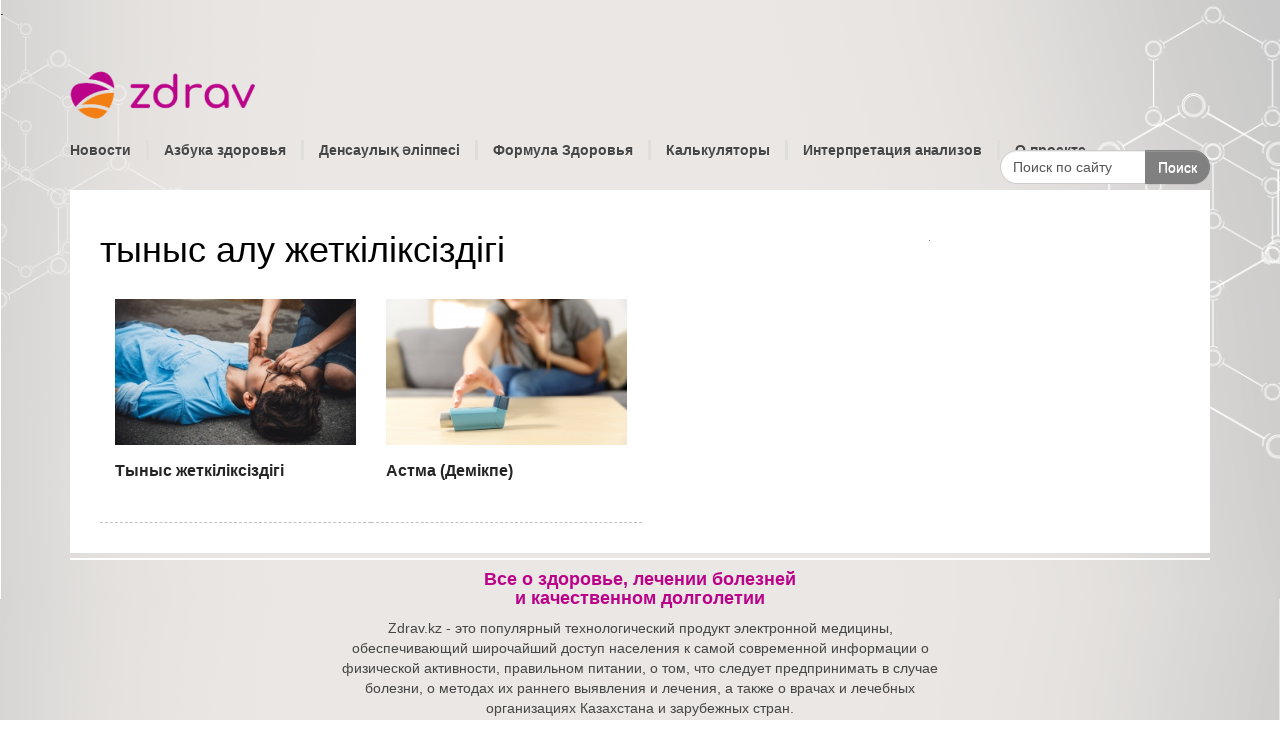

--- FILE ---
content_type: text/html; charset=utf-8
request_url: https://www.zdrav.kz/tags/tynys-alu-zhetkiliksizdigi
body_size: 6598
content:

<!DOCTYPE html>
<html class="no-js" lang="ru" dir="ltr">
<head>
<p id="test">.</p>
<!--
<script async src="//pagead2.googlesyndication.com/pagead/js/adsbygoogle.js"></script>
-->
<script>
/*
  (adsbygoogle = window.adsbygoogle || []).push({
    google_ad_client: "ca-pub-4860079174008140",
    enable_page_level_ads: true
  });
*/
</script>
<meta name="yandex-verification" content="7508697975a1539f" />
<!-- Google Tag Manager -->
<script>
(function(w,d,s,l,i){w[l]=w[l]||[];w[l].push({'gtm.start':
new Date().getTime(),event:'gtm.js'});var f=d.getElementsByTagName(s)[0],
j=d.createElement(s),dl=l!='dataLayer'?'&l='+l:'';j.async=true;j.src=
'https://www.googletagmanager.com/gtm.js?id='+i+dl;f.parentNode.insertBefore(j,f);
})(window,document,'script','dataLayer','GTM-NH2NHKZ');
</script>
<!-- End Google Tag Manager -->
  <meta charset="utf-8" />
<link rel="alternate" title="тыныс алу жеткіліксіздігі" href="https://www.zdrav.kz/taxonomy/term/5834/all/feed" />
<link rel="shortcut icon" href="https://www.zdrav.kz/sites/all/themes/zdrav/favicon.ico" />
<meta http-equiv="X-UA-Compatible" content="IE=edge" />
<meta name="MobileOptimized" content="width" />
<meta name="HandheldFriendly" content="true" />
<meta name="viewport" content="width=device-width, initial-scale=1" />
<meta http-equiv="cleartype" content="on" />
    <!-- string(32) "/tags/tynys-alu-zhetkiliksizdigi"

-->
            <title>тыныс алу жеткіліксіздігі | zdrav.kz</title>
      <link rel="stylesheet" href="https://www.zdrav.kz/sites/default/files/css/css_lQaZfjVpwP_oGNqdtWCSpJT1EMqXdMiU84ekLLxQnc4.css" />
<link rel="stylesheet" href="https://www.zdrav.kz/sites/default/files/css/css_YmuMqUm--85MDg6GF8xFt60xnxOSYeKArfr5yk0-sVc.css" />
<link rel="stylesheet" href="https://www.zdrav.kz/sites/default/files/css/css_EzTn6WeK6A_X01eTtPkyfiIUCwA6AWFqo5cosI865PA.css" />
<link rel="stylesheet" href="https://www.zdrav.kz/sites/default/files/css/css_e0Cgini8nYtDBwkgC9pJEudvMt4DnvGE-0UvaHeEj6g.css" />
  <script src="https://www.zdrav.kz/sites/default/files/js/js_SVq9iKRs_zDCxLo1JNNm7Cgvo_36UjooUTG_HwKIgLU.js"></script>
<script>var googletag = googletag || {};
googletag.cmd = googletag.cmd || [];
googletag.slots = googletag.slots || {};</script>
<script src="https://www.googletagservices.com/tag/js/gpt.js"></script>
<script src="https://www.zdrav.kz/sites/default/files/js/js_CpKoUlXGluw8ENX8aVWVaDh3E2CrbPZD1v0UTtA4_cU.js"></script>
<script src="https://www.zdrav.kz/sites/default/files/js/js_xUBB34wy6U_j4_jSUHf7gOFrCNFz1qSK486jJ5oL_f0.js"></script>
<script>googletag.cmd.push(function() {
  googletag.pubads().enableAsyncRendering();
  googletag.pubads().enableSingleRequest();
  googletag.pubads().collapseEmptyDivs();
});

googletag.enableServices();</script>
<script src="https://www.zdrav.kz/sites/default/files/js/js_5mOOQJpbRL2ILbRv9uD5GRAnZjZNs7Ccsl-laQILyq8.js"></script>
<script src="https://www.zdrav.kz/sites/default/files/js/js_v-hXvMrMIHSRQXOBXrliRDMRgltG_AklyuzW3C6rCS8.js"></script>
<script>jQuery.extend(Drupal.settings, {"basePath":"\/","pathPrefix":"","ajaxPageState":{"theme":"zdrav","theme_token":"u9CQkESlA_8qwRB3O2gBzBrSRnWAbVV-vCq66FAUZmA","js":{"sites\/all\/themes\/bootstrap\/js\/bootstrap.js":1,"sites\/all\/modules\/jquery_update\/replace\/jquery\/1.10\/jquery.min.js":1,"misc\/jquery.once.js":1,"0":1,"https:\/\/www.googletagservices.com\/tag\/js\/gpt.js":1,"misc\/drupal.js":1,"sites\/all\/modules\/equalheights\/jquery.equalheights.js":1,"sites\/all\/modules\/equalheights\/equalheights.js":1,"1":1,"public:\/\/languages\/ru_7ERveps6WIlPpDHIKpvzzhVaoosE-RDzhNEvVy2N9xU.js":1,"sites\/all\/libraries\/bootstrap\/js\/bootstrap.min.js":1,"sites\/all\/modules\/video\/js\/video.js":1,"sites\/all\/modules\/custom_search\/js\/custom_search.js":1,"sites\/all\/modules\/views_bootstrap\/js\/views-bootstrap-carousel.js":1,"sites\/all\/libraries\/imagesloaded\/jquery.imagesloaded.min.js":1,"sites\/all\/themes\/zdrav\/js\/jquery-ui.js":1,"sites\/all\/themes\/zdrav\/libs\/chosen\/chosen.jquery.js":1,"sites\/all\/themes\/zdrav\/js\/onready.js":1},"css":{"modules\/system\/system.base.css":1,"modules\/field\/theme\/field.css":1,"modules\/node\/node.css":1,"sites\/all\/modules\/views\/css\/views.css":1,"sites\/all\/modules\/for site\/ckeditor\/css\/ckeditor.css":1,"sites\/all\/libraries\/bootstrap\/css\/bootstrap.min.css":1,"sites\/all\/libraries\/bootstrap\/css\/bootstrap-theme.min.css":1,"sites\/all\/modules\/ctools\/css\/ctools.css":1,"sites\/all\/modules\/panels\/css\/panels.css":1,"sites\/all\/modules\/video\/css\/video.css":1,"sites\/all\/modules\/custom_search\/custom_search.css":1,"sites\/all\/modules\/addtoany\/addtoany.css":1,"sites\/all\/themes\/zdrav\/css\/style.css":1,"sites\/all\/themes\/zdrav\/css\/sb.css":1,"sites\/all\/themes\/zdrav\/libs\/chosen\/chosen.min.css":1,"sites\/all\/themes\/zdrav\/css\/custom.css":1}},"custom_search":{"form_target":"_self","solr":0},"viewsBootstrap":{"carousel":{"1":{"id":1,"name":"clone_of_bootstrap_slideshow_on_main_page_kazakh","attributes":{"interval":5000,"pause":"hover"}}}},"equalHeightsModule":{"classes":[{"selector":".equalheight","mediaquery":"(min-width: 768px)","minheight":"","maxheight":"","overflow":"auto"}],"imagesloaded_ie8":1},"urlIsAjaxTrusted":{"\/tags\/tynys-alu-zhetkiliksizdigi":true},"bootstrap":{"anchorsFix":"0","anchorsSmoothScrolling":"0","formHasError":1,"popoverEnabled":1,"popoverOptions":{"animation":1,"html":0,"placement":"right","selector":"","trigger":"click","triggerAutoclose":1,"title":"","content":"","delay":0,"container":"body"},"tooltipEnabled":1,"tooltipOptions":{"animation":1,"html":0,"placement":"auto left","selector":"","trigger":"hover focus","delay":0,"container":"body"}}});</script>
<link rel="icon" href="https://www.zdrav.kz/sites/all/themes/zdrav/favicon.ico">

		<link rel="canonical" href="https://www.zdrav.kz/tags/tynys-alu-zhetkiliksizdigi">

</head>

<body role="document" class="html not-front not-logged-in no-sidebars page-taxonomy page-taxonomy-term page-taxonomy-term- page-taxonomy-term-5834 i18n-ru" >
<!-- Google Tag Manager (noscript) -->
<noscript><iframe src="https://www.googletagmanager.com/ns.html?id=GTM-NH2NHKZ"
height="0" width="0" style="display:none;visibility:hidden"></iframe></noscript>
<!-- End Google Tag Manager (noscript) -->

<div class="sb sb-kz" id="notification">
	<div class="sb-inner">
			<div class="sb-logo">
				<img src="https://www.zdrav.kz/sites/all/themes/zdrav/images/logo-sub.png" />
			</div>
											<a href="https://www.zdrav.kz/tags/tynys-alu-zhetkiliksizdigi" class="sb-close-btn">X</a>
								<p>Электрондық поштаңызға соңғы жаңалықтарды алыңыз</p>
								<form>
									<input id="address-kz" type="email" placeholder="электрондық пошта">
									<input type="button" value="Жіберу" id="sendkz">
								</form>
			
		<div id="message-kz" ></div>					
	</div>		
</div>
<div class="sb sb-ru" id="notification1">
   <div class="sb-inner">
		<div class="sb-logo">
			<img src="https://www.zdrav.kz/sites/all/themes/zdrav/images/logo-sub.png" />
		</div>

							<a href="https://www.zdrav.kz/tags/tynys-alu-zhetkiliksizdigi" class="sb-close-btn">X</a>
							<p>Получайте самые последние новости на свой e-mail</p>
							<form>
								<input id="address-ru" type="email" placeholder="e-mail адрес">
								<input type="button" value="Отправить" id="sendru">
							</form>
		
		<div id="message-ru" ></div>					
	 </div>				
</div>

      

	<header>
		<div class="container">
			<div class="row logo">
				<div class="col-sm-4 col-md-6">
					<a title="zdrav.kz" href="https://www.zdrav.kz/"><img src="https://www.zdrav.kz/sites/all/themes/zdrav/images/logo.png" /></a>
					<div class="nav navbar-nav navbar-form1">
						  <div class="region region-search">
    <section id="block-search-form" class="block block-search clearfix">

      
  <form class="search-form form-search content-search navbar-form" role="search" onsubmit="if(this.search_block_form.value==&#039;Поиск по сайту&#039;){ alert(&#039;Please enter a search&#039;); return false; }" action="/tags/tynys-alu-zhetkiliksizdigi" method="post" id="search-block-form" accept-charset="UTF-8"><div><div>
      <h2 class="element-invisible">Search form</h2>
    <div class="input-group"><input title="Поиск по сайту" class="custom-search-box form-control form-text" placeholder=" " onblur="if (this.value == &#039;&#039;) {this.value = &#039;Поиск по сайту&#039;;}" onfocus="if (this.value == &#039;Поиск по сайту&#039;) {this.value = &#039;&#039;;}" type="text" id="edit-search-block-form--2" name="search_block_form" value="Поиск по сайту" size="30" maxlength="280" /><span class="input-group-btn"><button type="submit" class="btn btn-default">Поиск</button></span></div><div class="form-actions form-wrapper form-group" id="edit-actions"><input alt="" class="custom-search-button element-invisible btn btn-default form-submit" type="image" id="edit-submit" name="op" value=" " src="https://www.zdrav.kz/sites/default/files/custom_search/search-button_0.png" /></div><input type="hidden" name="form_build_id" value="form-KTG1D5rk_OCNPG0vLODWhu2mG53ljGeag8TMiA1suAw" />
<input type="hidden" name="form_id" value="search_block_form" />
</div>
</div></form>
</section>
  </div>
					</div>
				</div>
				<div class="col-sm-8 col-md-6 lang">
									</div>
			</div>
		</div>
		<div class="top-menu">
			<nav class="navbar navbar-default">
				<div class="container">
					<div class="navbar-header">
						<button type="button" class="navbar-toggle collapsed" data-toggle="collapse" data-target="#menu-top" aria-expanded="false">
							<span class="sr-only">Toggle navigation</span>
							<span class="icon-bar"></span>
							<span class="icon-bar"></span>
							<span class="icon-bar"></span>
						</button>
					</div>
					<div class="collapse navbar-collapse" id="menu-top">
						<ul class="nav navbar-nav">
    <li><a href="https://www.zdrav.kz/novosti">Новости</a></li>
    <li><a href="https://www.zdrav.kz/azbuka">Азбука здоровья</a></li>
    <li><a href="https://www.zdrav.kz/kk/azbuka">Денсаулық әліппесі</a></li>
    <li><a href="https://www.zdrav.kz/formula_zdorovya_">Формула Здоровья</a></li>
    <li><a href="https://www.zdrav.kz/calculators">Калькуляторы</a></li>
    <li><a href="https://www.zdrav.kz/rasshifrovka-analizov">Интерпретация анализов</a></li>
    <li><a href="https://www.zdrav.kz/publikacii/o-medicinskom-portale-zdravkz" class="last">О проекте</a></li>

						</ul>
						<div class="nav navbar-nav navbar-right">
							  <div class="region region-search">
      <div class="region region-search">
    <section id="block-search-form" class="block block-search clearfix">

      
  <form class="search-form form-search content-search navbar-form" role="search" onsubmit="if(this.search_block_form.value==&#039;Поиск по сайту&#039;){ alert(&#039;Please enter a search&#039;); return false; }" action="/tags/tynys-alu-zhetkiliksizdigi" method="post" id="search-block-form" accept-charset="UTF-8"><div><div>
      <h2 class="element-invisible">Search form</h2>
    <div class="input-group"><input title="Поиск по сайту" class="custom-search-box form-control form-text" placeholder=" " onblur="if (this.value == &#039;&#039;) {this.value = &#039;Поиск по сайту&#039;;}" onfocus="if (this.value == &#039;Поиск по сайту&#039;) {this.value = &#039;&#039;;}" type="text" id="edit-search-block-form--2" name="search_block_form" value="Поиск по сайту" size="30" maxlength="280" /><span class="input-group-btn"><button type="submit" class="btn btn-default">Поиск</button></span></div><div class="form-actions form-wrapper form-group" id="edit-actions"><input alt="" class="custom-search-button element-invisible btn btn-default form-submit" type="image" id="edit-submit" name="op" value=" " src="https://www.zdrav.kz/sites/default/files/custom_search/search-button_0.png" /></div><input type="hidden" name="form_build_id" value="form-KTG1D5rk_OCNPG0vLODWhu2mG53ljGeag8TMiA1suAw" />
<input type="hidden" name="form_id" value="search_block_form" />
</div>
</div></form>
</section>
  </div>
  </div>
						</div>
					
					</div><!-- .navbar-collapse -->
				
				</div><!-- .container- -->
			</nav>	
		</div>
	</header>
	<div class="container ">
		<div class="main-block-basicpage">	
			<div class="row">
				<div class="col-sm-8 col-md-9 alphabet-main">
											  						    <h1 class="title" id="page-title">
						      тыныс алу жеткіліксіздігі						    </h1>
						  						  				
				<p>  <div class="region region-content">
    <section id="block-system-main" class="block block-system clearfix">

      
  <div class="view view-taxonomy-term view-id-taxonomy_term view-display-id-page view-dom-id-49561c09f1ba1795f850bffdb9d2728b">
        
  
  
      <div class="view-content">
        <div class="views-row-odd views-row-first col col-sm-6 col-md-4 equalheight">
      
          <a href="/node/12544"><img class="img-responsive" src="https://www.zdrav.kz/sites/default/files/styles/bootstrap_news_thumbnail/public/shutterstock_1012027858.jpg?itok=qF0MmiV2" width="300" height="182" alt="" /></a>    
          <a href="/kk/azbuka/tynys-zhetkiliksizdigi">Тыныс жеткіліксіздігі</a>    
               </div>
  <div class="views-row-even views-row-last col col-sm-6 col-md-4 equalheight">
      
          <a href="/node/11849"><img class="img-responsive" src="https://www.zdrav.kz/sites/default/files/styles/bootstrap_news_thumbnail/public/shutterstock_622524854.jpg?itok=Sdb9SoAy" width="300" height="182" alt="Астма (Демікпе)" title="Астма (Демікпе)" /></a>    
          <a href="/kk/azbuka/astma-demikpe">Астма (Демікпе)</a>    
               </div>
    </div>
  
  
  
  
  
  
</div>
</section>
  </div>
				    				</div>
				<div class="col-sm-4 col-md-3 hidden-xs tengri">
									</div>

			</div>
		</div>
	</div>

	<footer>
		  <div class="region region-footer">
    <section id="block-block-78" class="block block-block clearfix">

      
   <!--smart_paging_autop_filter--><!--smart_paging_filter--><!-- <div class="partners"><div class="container "><div class="partners-header"><p>Наши партнеры</p></div><div class="partnerlist"><div class="row"><div class="col-md-10 col-md-offset-1"><div class="row text-center"><div class="col-xs-6 col-sm-2"><div class="partner-image"><a href="http://www.kan-kaz.org/main.php" rel="nofollow"><img alt="Казахская академия питания" src="https://www.zdrav.kz/sites/all/themes/zdrav/images/partners/01.png"></a></div><div class="partner-title">Казахская<br>академия<br>питания</div></div><div class="col-xs-6 col-sm-2"><div class="partner-image"><a href="http://www.academypm.org/language/ru/" rel="nofollow"><img alt="Академия Профилактической Медицины" src="https://www.zdrav.kz/sites/all/themes/zdrav/images/partners/02.png"></a></div><div class="partner-title">Академия<br>Профилактической<br>Медицины</div></div><div class="collapse in" id="collapsePartners"><div class="col-xs-6 col-sm-2"><div class="partner-image"><a href="https://www.healthcity.kz/" rel="nofollow"><img alt="Клиника Healthcity" src="https://www.zdrav.kz/sites/all/themes/zdrav/images/partners/03.png"></a></div><div class="partner-title">Клиника Healthcity</div></div><div class="col-xs-6 col-sm-2"><div class="partner-image"><a href="http://www.nmh.kz/medical_services/clinics/162/" rel="nofollow"><img alt="Республиканский диагностический центр" src="https://www.zdrav.kz/sites/all/themes/zdrav/images/partners/rdc.jpg"></a></div><div class="partner-title">Республиканский<br>диагностический<br>центр</div></div><div class="col-xs-6 col-sm-2"><div class="partner-image"><a href="http://www.neuroclinic.kz/" rel="nofollow"><img alt="Национальный центр нейрохирургии" src="https://www.zdrav.kz/sites/all/themes/zdrav/images/partners/neuro.png"></a></div><div class="partner-title">Национальный<br>центр нейрохирургии</div></div><div class="col-xs-6 col-sm-2"><div class="partner-image"><a href="http://heartcenter.kz/ru/" rel="nofollow"><img alt="Национальный научный кардио-хирургический центр" src="https://www.zdrav.kz/sites/all/themes/zdrav/images/partners/nnkc.png"></a></div><div class="partner-title">Национальный<br>научный кардио-<br>хирургический центр</div></div></div><div class="partners-collapse-button"><a aria-controls="collapsePartners" aria-expanded="false" data-toggle="collapse" href="#collapsePartners">Все партнеры </a></div></div></div><!-- offset column --><!-- partners list --><!-- partners -->

<div class="about text-center"><div class="container"><div class="row"><div class="description"><h4>Все о здоровье, лечении болезней<br />и качественном долголетии</h4><p>Zdrav.kz - это популярный технологический продукт электронной медицины, обеспечивающий широчайший доступ населения к самой современной информации о физической активности, правильном питании, о том, что следует предпринимать в случае болезни, о методах их раннего выявления и лечения, а также о врачах и лечебных организациях Казахстана и зарубежных стран.</p></div></div></div></div><div class="about-bottom text-center"><div class="container"><div class="row"><ul class="bottom-list"><li><a href="https://www.zdrav.kz/publikacii/o-medicinskom-portale-zdravkz">О нас</a></li><li><a href="https://www.zdrav.kz/publikacii/kompaniya-global-technology-network-razrabotchik-medicinskogo-portala-zdravkz">Контакты</a></li><li><span>Мы в соцсетях</span><div class="social-icons">

<a href="https://www.facebook.com/www.zdrav.kz" rel="nofollow"><img src="https://www.zdrav.kz/sites/default/files/rsz_2480px-f_iconsvg.png" /></a> 
<a href="https://www.instagram.com/zdrav_kz/" rel="nofollow"><img src="https://www.zdrav.kz/sites/default/files/rsz_1instagram_icon.png" /></a> 
<a href="mailto:zdrav@zdrav.kz"><img src="https://www.zdrav.kz/sites/default/files/rsz_gmail_icon.png" /></a>
</div></li><li><span>©<a href="https://www.zdrav.kz/"> www.zdrav.kz, 2018</a></span></li></ul></div></div></div> 
</section>
  </div>
	</footer>

  <script src="https://www.zdrav.kz/sites/default/files/js/js_MRdvkC2u4oGsp5wVxBG1pGV5NrCPW3mssHxIn6G9tGE.js"></script>

  <script src="https://www.zdrav.kz/sites/all/themes/zdrav/js/jquery.min.js"></script>
  <!--<script src="https://symptomaster.com/client/resources/sh-widget/js/sh-widget.min.js"></script> -->
<!-- <script src="https://academypm.org/widget/sh-widget/js/sh-widget.min.js"></script> -->
<script src="https://www.zdrav.kz/sites/all/themes/zdrav/js/widget/sh-widget/js/sh-widget.min.js"></script> 
<script>
$(window).bind("load", function() {
shWidgetCreate(shWidgetObj.zdravConst);
});
</script>
<script>
$(window).bind("load", function() {
$('#test').remove();
if ($(window).width() < 600) {
        $('.category-image').remove();
}
});
</script>
<script>
$(window).bind("load", function() {
$(function(){function e(e,t){var n=new Image,r=e.getAttribute("data-src");n.onload=function(){e.parent?e.parent.replaceChild(n,e):e.src=r,t&&t()},n.src=r}for(var t=new Array,n=function(e,t){if(document.querySelectorAll)t=document.querySelectorAll(e);else{var n=document,r=n.styleSheets[0]||n.createStyleSheet();r.addRule(e,"f:b");for(var o=n.all,i=0,l=[],c=o.length;i<c;i++)o[i].currentStyle.f&&l.push(o[i]);r.removeRule(0),t=l}return t}("img"),r=function(){for(var n=0;n<t.length;n++)r=t[n],void 0,(o=r.getBoundingClientRect()).top>=0&&o.left>=0&&o.top<=(window.innerHeight||document.documentElement.clientHeight)&&e(t[n],function(){t.splice(n,n)});var r,o},o=0;o<n.length;o++)t.push(n[o]);r(),function(e,t){window.addEventListener?this.addEventListener(e,t,!1):window.attachEvent?this.attachEvent("on"+e,t):this["on"+e]=t}("scroll",r)});
});
</script>

</body>
</html>


--- FILE ---
content_type: text/css
request_url: https://www.zdrav.kz/sites/default/files/css/css_e0Cgini8nYtDBwkgC9pJEudvMt4DnvGE-0UvaHeEj6g.css
body_size: 6403
content:
@import url(https://academypm.org/widget/sh-widget/css/sh-widget.min.css);@import url(https://fonts.googleapis.com/css?family=Open+Sans:400,600,700&amp;@import url(https://fonts.googleapis.com/css?family=Roboto);@import url(https://fonts.googleapis.com/css?family=Comfortaa:300,400,700&amp;subset=cyrillic);subset=cyrillic);.language-switcher-locale-url,ul.bottom-list{list-style:none}@media only screen and (max-width:767px){body{background-image:url(/sites/all/themes/zdrav/images/bg-left-mobile.png),url(/sites/all/themes/zdrav/images/bg-right-mobile.png),url(/sites/all/themes/zdrav/images/bg-main-mobile.png);background-position:left top,right top,top;background-size:15%,15%,100%;background-repeat:no-repeat,no-repeat,repeat-y;font-family:'Open Sans',sans-serif;font-size:14px;color:#000}}@media only screen and (min-width:767px){body{background-image:url(/sites/all/themes/zdrav/images/bg-left.png),url(/sites/all/themes/zdrav/images/bg-right.png),url(/sites/all/themes/zdrav/images/bg-main.png);background-position:left top,right top,top;background-size:15%,15%,100%;background-repeat:no-repeat,no-repeat,repeat-y;font-family:'Open Sans',sans-serif;font-size:14px;color:#000}}img{max-width:100%;height:auto}.logo{margin-top:40px;margin-bottom:20px}.logo .lang{font-weight:400;color:#7d7d7d;text-align:right}.logo .lang span{font-weight:600;color:#363636}.top-menu .navbar{background:0 0;border:none;box-shadow:none}#menu-top.collapse.navbar-collapse{margin-right:-15px;margin-left:-15px;padding-left:0}.sh-widget-product.sh-widget-product-medintel{display:none}.navbar.navbar-default{margin-bottom:0}.navbar-default .navbar-nav>li>a{padding-top:0;padding-bottom:0;line-height:20px;color:#464646;border-right:3px #dfdedd solid;font-weight:600;transition:background .5s}.navbar-nav>li>a.last{border-right:none}.nav.navbar-nav .navbar-form{width:240px;margin-top:-10px;margin-bottom:0}.nav.navbar-nav .navbar-form .form-control{-webkit-border-radius:20px 0 0 20px;-moz-border-radius:20px 0 0 20px;border-radius:20px 0 0 20px}.nav.navbar-nav .navbar-form .btn.btn-default{background:gray;-webkit-border-radius:0 20px 20px 0;-moz-border-radius:0 20px 20px 0;border-radius:0 20px 20px 0;border:1px solid gray;color:#fff;font-weight:400}.carousel-news .container{margin-top:0;padding-top:0}.carousel-caption{text-align:left;background:rgba(0,0,0,.5);padding:0 0 15px 35px;bottom:50px;right:0;left:0}.text-news-left h4,.text-news-only,.text-news-right h4{text-align:center}.carousel-caption h3 a{font-weight:700;font-size:18px;color:#fff}.carousel-indicators{bottom:10px}.carousel-indicators li{background:#fff;height:12px;width:12px}.carousel-indicators li.active{background:#ea7c00;border:none;margin:1px}.news-item,.news-item.last{padding-bottom:15px;margin-bottom:15px}.col-md-4.sidebar-news{padding-right:30px}.news-item{border-bottom:1px dashed #959595}.news-item.last{border-bottom:none}.news-image{margin-bottom:0}.news-item-descr{padding-left:155px}.news-item p{color:#252525;font-size:13px}.news-item .date{font-weight:600;color:#959595;margin-bottom:0}.news-block .allnews a{color:#636363;text-decoration:underline;margin-bottom:0}.text-news-only{margin-top:5px}.text-news-only .container{padding-left:30px;padding-right:30px}.text-news-left,.text-news-right{width:50%;float:left}.row-left-text span>a,.row-right-text span>a{color:#252525}.row-left-text,.row-right-text{height:35px;padding:10px 5px 0;text-align:left;overflow:hidden}.pagination>.active,.partners-header{text-align:center}.views-row-even.row-left-text{background-color:#eae7e4;height:3.5em;line-height:1.5em;overflow:hidden}.views-row-odd.row-left-text{background-color:#d0cece;height:3.5em;line-height:1.5em;overflow:hidden}.views-row-even.row-right-text{background-color:#d0cece}.views-row-odd.row-right-text{background-color:#eae7e4}.categories,.partners{margin-top:30px}.categories-header{text-align:center;color:#fff;background-color:#ba0388;padding-bottom:15px;padding-top:20px}.categories-header p{font-size:16px}.categories-header p span{text-transform:uppercase;font-weight:700}.categories .row{padding-top:30px}.categories .catlist{background:#fff;padding-bottom:70px}.inside-caption{margin-top:-30px;height:30px;color:#fff;font-weight:400;font-size:14px;font-family:Roboto,sans-serif;-webkit-filter:brightness(100%)}.category-image{-webkit-filter:brightness(50%);-webkit-transition:all 1s ease;-moz-transition:all 1s ease;-o-transition:all 1s ease;-ms-transition:all 1s ease;transition:all 1s ease}.category-image:hover{-webkit-filter:brightness(100%)}.category-title{margin-top:10px;height:30px;color:#252525;display:none}.main-block-basicpage{background:#fff;padding:20px 15px 30px 30px}.partners .partnerlist{background:#fff;padding-bottom:50px}.partners .row{padding-top:15px}.partners-header{color:#fff;background-color:#b7b7b7;height:60px;padding-top:20px;position:relative}.partners-header p{text-transform:uppercase;font-size:16px;font-weight:700;display:inline}.partners-header span{position:absolute;right:30px;font-size:14px}.partners-header a{color:#fff}.partner-title{font-size:12px;margin-top:30px;height:50px;color:#464646}.about{margin-top:5px}.about h4{color:#ba0388;font-weight:700;font-size:18px}.about-bottom .bottom-list>li>a,.about-bottom .bottom-list>li>span{line-height:12px;font-weight:600;font-size:12px;text-transform:uppercase}.about p{margin:0 auto;max-width:600px;color:#464646}.about .row{padding:0 15px}.about .description{border-top:2px solid #fff;border-bottom:2px solid #fff;padding-top:0;padding-bottom:10px}.about-bottom{margin-top:10px;margin-bottom:10px}ul.bottom-list{padding-left:0}.about-bottom .bottom-list>li{display:inline-block}.about-bottom .bottom-list>li>a{padding:0 30px;color:#ba0388;border-right:1px #aaaaa9 solid}.about-bottom .bottom-list>li>span{padding:0 10px 0 30px;color:#ba0388}.about-bottom .bottom-list>li>span>a{color:#ba0388}.social-icons{display:inline;padding-right:30px;border-right:1px #aaaaa9 solid}.main-block-news{padding-top:10px;background:#fff}.row.news{margin:0}.equalheight{padding-top:20px;padding-bottom:40px;border-bottom:1px dashed #c2c2c2}.equalheight img{margin-bottom:15px}.equalheight,.equalheight p{font-weight:400;font-size:13px;color:#464646}.equalheight a{font-size:16px;color:#252525;font-weight:600}.pagination li{font-size:18px;font-weight:600;color:#636363;letter-spacing:10px}.pagination>.active>span,.pagination>.active>span:hover{background:#ffeba0;border:none;color:#636363}.pagination>li:first-child>span{border-radius:4px}.pagination>li>a:focus,.pagination>li>a:hover,.pagination>li>span:focus,.pagination>li>span:hover{color:#636363;text-decoration:none;background-color:#ffeba0;border:none;border-radius:4px}.pagination>li>a,.pagination>li>span{position:relative;padding-left:8px;padding-right:1px;line-height:1.42857143;color:#636363;text-decoration:none;border:none;border-radius:4px;margin-right:5px;background-color:transparent}.pagination>.disabled>span{background-color:transparent}.main-block-alphabet{padding-top:50px;background:#fff;padding-bottom:100px}.row.alphabet,.row.newsarticle{padding-left:15px;padding-right:15px}.row.alphabet h1,.row.newsarticle h1,.view-health-alphabet h1{font-size:24px;font-weight:600;color:#252525;margin-top:0;margin-bottom:20px}.alphabet-pick-letter{padding-top:25px;text-align:left}.health-alphabet-item,.hex1,.hexrows,.readmore{text-align:center}.health-alphabet-side{margin-top:0}.health-alphabet-header{text-align:center;color:#fff;background-color:#ba0388;padding:10px 15px 15px}.health-alphabet-header p{font-size:16px}.health-alphabet-header p span{text-transform:uppercase;font-weight:700}.health-alphabet-item{width:100%;padding:10px 0;border-bottom:1px solid #e6e9ed;background-color:#489fa9;margin:0;height:auto}.hexrow1,.hexrow2{margin-top:-10px}.health-alphabet-item a{font-size:14px;text-transform:uppercase;color:#fff}.hexrows{position:relative;border-radius:3px;padding:20px 0 10px;margin-right:100px}.hexrow2{margin-left:0}.hex1{width:40px;height:46px;margin-right:-2px;background:url(/sites/all/themes/zdrav/images/hex.png) center no-repeat;padding-top:10px;display:inline-block}.hex1 a{font-weight:600;font-size:16px;color:#fff;padding:10px 14px}.hex1:hover{background:url(/sites/all/themes/zdrav/images/hex1.png) center no-repeat}.hex1 a:hover{text-decoration:none}.alphabet-article{margin-top:25px;margin-right:100px;padding:10px 0 35px;border-top:solid 1px #d7d7d7;border-bottom:solid 1px #d7d7d7}.alphabet-article p{font-size:13px;color:#464646}.alphabet-article .views-field.views-field-body a{text-transform:uppercase;font-size:13px;font-weight:400;color:#464646;margin-top:15px;margin-bottom:0}.alphabet-article a{text-transform:uppercase;text-decoration:none;font-weight:600;color:#f37f14;font-size:13px}.alphabet-article ul.list-of-diseases{list-style-type:none;padding-left:0}#edit-pick-letter-alphabet-wrapper{display:none}.left-sidebar-choice{padding-top:5px;margin-bottom:70px}.left-sidebar-choice label{font-weight:600;color:#252525;margin-bottom:15px}.left-sidebar-choice #views-exposed-form-ref-materials-categories-page{padding-left:0;padding-right:0;margin:0;width:100%}.left-sidebar-choice #views-exposed-form-ref-materials-categories-page .form-group{width:100%;margin-bottom:25px}.left-sidebar-choice #views-exposed-form-ref-materials-categories-page .form-control{border-radius:0;border:1px solid #d7d7d7;padding-left:15px;font-size:13px;color:#464646}.left-sidebar-choice #views-exposed-form-ref-materials-categories-page .form-control:focus{box-shadow:none;border:1px solid #0b8d99}.left-sidebar-choice #views-exposed-form-ref-materials-categories-page .views-submit-button{width:100%;padding-right:15px;margin:0}.left-sidebar-choice #views-exposed-form-ref-materials-categories-page .btn.btn-info{color:#252525;background:#e1e1e1;border-radius:20px;width:100%;border:none;text-transform:uppercase;box-shadow:none}.main-block-newsarticle{padding-top:50px;background:#fff;padding-bottom:150px}.row.newsarticle .news-content-block{padding-right:0}p.newsarticle-headline.first{margin-top:20px}.newsarticle-block{border-right:solid 1px #e1e1e1;padding-right:20px}.newsarticle-block p{color:#464646;margin-bottom:20px;font-size:14px}p.newsarticle-headline{font-weight:600;color:#252525}.newsarticle-image{margin-bottom:20px}.readmore{color:#252525;display:block;background:#ebebeb;width:100%;margin-bottom:10px;padding:5px 0}.news-rightsidebar-descr{margin-top:10px;padding-bottom:20px}.news-rightsidebar-descr p{font-size:13px;color:#636363}.news-rightsidebar-descr .date{font-weight:600;color:#f69679;margin-bottom:0}.doctor-in-pocket .question,.doctor-in-pocket h4{color:#241C24;font-family:Comfortaa;font-weight:700}.services{background-color:#e0dce5;padding-top:90px}.services>.container{padding-left:30px;padding-right:30px}.row.doctor-in-pocket{background-color:#d2cbdb;margin-bottom:15px}.doctor-in-pocket h4{font-size:30px}.doctor-in-pocket .question{font-size:17px}.video-monoblock{margin-top:-60px;text-align:left}img.video{max-width:400px;width:100%}.violet{background-color:#d3cbdc}.back-violet{background-color:#e0dce5}.back-violet,.violet{padding-top:15px;padding-bottom:20px}.back-violet p,.violet p{margin-top:15px;margin-bottom:15px}.goright{text-align:right}.double{margin-top:35px}.dev-prof{margin-top:30px;margin-bottom:20px;text-align:center}.dev-prof h4{font-family:Comfortaa;font-size:30px;color:#551255;font-weight:700}.how-it-works{margin-top:20px;margin-bottom:25px;display:none}.health-alphabet-bottom{display:none}@media only screen and (min-width:1200px){.alphabet-search,.categories-collapse-button,.nav.navbar-nav.navbar-form1,.partners-collapse-button{display:none}.left-sidebar-choice #views-exposed-form-ref-materials-categories-page .form-control.form-select{display:block;width:100%}}@media only screen and (max-width:1200px){.alphabet-search,.categories-collapse-button,.nav.navbar-nav.navbar-form1,.partners-collapse-button{display:none}.left-sidebar-choice #views-exposed-form-ref-materials-categories-page .form-control.form-select{display:block;width:100%}.service-image.double{margin-top:105px}.service-image.stetoskope{margin-top:35px}}@media only screen and (max-width:991px){.logo .lang,.news-block{text-align:left}.category-title,.top-menu .navbar{margin-bottom:10px}.logo .lang{margin-top:15px;padding-left:100px}.nav.navbar-nav .navbar-form{width:240px;margin-right:0;margin-top:-80px}.navbar-default .navbar-nav>li>a{padding-right:15px}.col-md-4.sidebar-news{margin-top:20px;padding-right:15px}.news-item{width:355px;float:left}.news-item.last{display:none}.news-block .allnews{text-align:right}.category-image{margin-top:10px}.category-title{font-size:12px}.categories .row{padding-top:5px}.categories .catlist{background:0 0;padding-bottom:40px}.main-block-alphabet{padding-bottom:80px}.alphabet-article,.hexrows{margin-right:20px}.partners .partnerlist{padding-bottom:20px}.partner-title{margin-top:15px;margin-bottom:20px;font-size:10px;color:#464646}.newsarticle-block{border:none}.main-block-basicpage,.main-block-newsarticle{padding-top:30px;padding-bottom:50px}.left-sidebar-choice #views-exposed-form-ref-materials-categories-page .form-control.form-select{width:100%;display:block}.service-image.double{margin-top:165px}.service-image.stetoskope{margin-top:42px}.video-monoblock{margin-top:-6px}}@media only screen and (max-width:767px){.logo,.logo .lang p{margin-bottom:0}.logo .lang,.text-news-left h4,.text-news-right h4{font-size:16px}.logo{margin-top:10px;text-align:center;position:relative}.logo .lang{font-weight:600;color:#7d7d7d;text-align:right;position:absolute;top:140px;right:0;bottom:0;z-index:100}.navbar-default .navbar-toggle{float:left;margin-left:15px;border:none;padding:9px 0;background-color:transparent}.navbar-default .navbar-toggle .icon-bar{background-color:#ba0388}.navbar-default .navbar-nav>li>a{border-right:none;font-weight:600;font-size:16px;padding-top:10px;padding-bottom:10px;text-align:center}.news-block,.sidebar-news .news-block .allnews{text-align:left}.top-menu .navbar-default .navbar-nav>li>a:hover{background:#d3d3d3}.navbar-default .navbar-collapse,.navbar-default .navbar-collapse.collapse.in{border:none}#menu-top.collapse.navbar-collapse{padding-left:15px}#menu-top .nav{padding-left:0;margin-left:0;margin-right:0}.nav.navbar-nav.navbar-form1{display:block}.nav.navbar-nav.navbar-form1 .navbar-form{margin:5px 0 0;padding:0 15px;width:100%}.top-menu .navbar-form{margin:8px 0;width:auto;display:none}.col-md-4.sidebar-news{margin-top:25px;padding-right:15px}.row-left-text,.row-right-text{height:50px;padding:5px 0 0 5px}.categories .catlist{padding-bottom:10px;padding-top:0}.catlist .row.text-center{padding-top:0}.categories-header{padding-right:30px;padding-left:30px}.categories-header p{font-size:18px}.category-image,.inside-caption{display:none}.category-title{display:block;padding:10px 0;border-bottom:1px solid #e6e9ed;background-color:#489fa9;margin:0;height:auto}.hexrow1,.hexrow2{margin-top:-10px}.category-title a{font-size:16px;text-transform:uppercase;color:#fff}.newsarticle-block{padding-right:0}.news-block .news-item{width:auto;float:none}.sidebar-news .news-item.last{display:block}.alphabet-main h1,.alphabet-search label,.hex1,.partners-header,.service-logo{text-align:center}.main-block-alphabet{padding-bottom:0}.alphabet .alphabet-main{padding-left:0;padding-right:0}.alphabet-search{display:block}.alphabet-search label{font-weight:600;color:#252525;margin-bottom:15px}.alphabet-search .btn.btn-info{color:#fff;background:#ba0388;border-radius:20px;width:100%;border:none;display:block;text-transform:uppercase}.alphabet-article,.hexrows{margin-right:0;background-color:transparent}.alphabet-search .form-group{width:100%}.alphabet-search .form-control.form-select{display:block;width:100%}.alphabet-article{border:none}#edit-pick-letter-alphabet-wrapper,.form-item-pick-letter-alphabet,.views-operator{display:none}.hexrow2{margin-left:0}.hex1{width:40px;height:46px;margin-right:-2px;background:url(/sites/all/themes/zdrav/images/hex.png) center no-repeat;padding-top:10px;display:inline-block}.hex1 a{font-size:14px;padding:10px 14px}.news-content-block,ul.bottom-list{padding-left:0}.hex1:hover{background:url(/sites/all/themes/zdrav/images/hex1.png) center no-repeat}.main-block-alphabet,.main-block-basicpage,.main-block-news,.main-block-newsarticle{background:0 0}.health-alphabet-side{margin-left:-15px;margin-right:-15px;padding-top:20px}.health-alphabet-item a{font-size:16px}.news-entry{padding-bottom:10px;border:none}.news-title{height:100px;margin-bottom:15px}.pagination{margin-top:30px}.categories-collapse-button{text-align:center;margin-top:20px}.categories-collapse-button,.partners-collapse-button{display:block}.categories-collapse-button a,.partners-collapse-button a{font-size:16px;color:#636363;text-decoration:underline}.partners-header{padding-top:15px}.partners-header p{font-size:18px;display:block}.partners-header span{display:none}.about-bottom .bottom-list>li{display:block;margin-bottom:15px}.about-bottom .bottom-list>li>a{border-right:none;font-size:14px;padding:0}.about-bottom .bottom-list>li>span{border-right:none;font-size:14px;padding:0 10px 0 0}.social-icons{display:inline;padding-right:0;border-right:none}.service-image,.video-monoblock{display:none}.services{padding-top:20px}.violet{background-color:#e0dce5}.back-violet{background-color:#d3cbdc}.health-alphabet-bottom,.how-it-works{display:block}.dev-prof h4,.doctor-in-pocket h4{font-size:16px}.doctor-in-pocket .question{font-size:15px}.services p{font-size:13px}.container.health-alphabet-bottom{padding-right:30px;padding-left:30px}}@media only screen and (max-width:480px){.pagination{margin-top:30px}.hexrow1,.hexrow2{margin-top:-8px}.hexrow2{margin-left:0}.hex1{width:34px;height:39px;margin-right:-2px;background:url(/sites/all/themes/zdrav/images/hex-small.png) center no-repeat;text-align:center;padding-top:10px;display:inline-block}.hex1:hover{background:url(/sites/all/themes/zdrav/images/hex1-small.png) center no-repeat}.hex1 a{font-size:14px;padding:10px 12px}.row-left-text,.row-right-text{height:70px;padding:5px 5px 0}}.news-block .view-content .views-row{border-bottom:1px dashed #959595;margin-bottom:20px;height:120px;clear:both}.news-block .view-content .views-row.views-row-3{border-bottom:none;margin-bottom:0}.news-block .view-content .views-row .field-content .img-responsive{float:left;margin-bottom:0}.news-block .view-content .views-row .views-field-created,.news-block .view-content .views-row .views-field-title{padding-left:155px}.news-block .view-content .views-row span a{color:#252525;font-size:13px}.news-block .view-content .views-row .views-field-created>span{font-weight:600;color:#959595;margin-bottom:0;font-size:13px}.news-block .more-link a{color:#636363;text-decoration:underline;margin-bottom:0}.news-article-block .view-header{color:#252525;background:#ebebeb;width:100%;text-align:center;margin-bottom:10px;padding:5px 0}.news-article-block .view-content .views-row{margin-bottom:30px}.news-article-block .view-content .views-row .views-field-title span a{font-size:13px;color:#636363}.news-article-block .view-content .views-row .views-field-created{margin-top:5px;margin-bottom:0}.news-article-block .view-content .views-row .views-field-created>span{font-weight:600;color:#f69679}.field-type-taxonomy-term-reference .field-items>div{display:inline;margin-right:15px}.field-type-taxonomy-term-reference .field-items>div>a{font-size:13px}.comment-wrapper h2.title{font-size:14px}.language-switcher-locale-url>li{display:inline-block}.language-switcher-locale-url>li a{font-weight:400;color:#7d7d7d}.language-switcher-locale-url>li a.language-link.active{font-weight:600;color:#363636}.language-switcher-locale-url span.locale-untranslated{font-weight:400;color:#7d7d7d;text-decoration:line-through}.equalheight p>img{display:none}.equalheight p>a{visibility:hidden}.tengri{border-left:1px solid gray;margin-top:30px}.dfp-tag-wrapper{text-align:center}
.sb-kz,.sb-ru{display:none;position:fixed;top:50%;left:50%;margin-left:-250px;margin-top:-150px;width:500px;height:250px;background:#fff;padding:25px;box-shadow:0 2px 3px rgba(0,0,0,.5);-moz-box-shadow:0 2px 3px rgba(0,0,0,.5);-webkit-box-shadow:0 2px 3px rgba(0,0,0,.5);z-index:1999;opacity:1}.sb-overlay{height:100%;width:100%;background:rgba(0,0,0,.58);opacity:1;left:0;right:0;top:0;z-index:100;-webkit-transition:all .5s ease-in-out;-moz-transition:all .5s ease-in-out;-o-transition:all .5s ease-in-out;transition:all .5s ease-in-out;overflow:auto}.sb h2{margin-top:0}.sb-logo{text-align:center}.sb p{font-size:20px}.sb a{text-decoration:none}.sb form input[type=text],.sb form input[type=password],.sb form input[type=email],.sb form textarea{margin:0;border:none;background:#f7f7f7;padding:18px 10px;font-size:16px;width:74%;box-sizing:border-box;-moz-box-sizing:border-box;-webkit-box-sizing:border-box}.sb form input[type=submit],.sb form input[type=button]{padding:18px 10px;font-size:15px;text-transform:uppercase;border:none;background:#000;color:#fff;width:25%;margin:0}.sb .sb-close-btn{position:absolute;right:10px;top:10px;color:#ccc}#message-kz,#message-ru{text-align:center;color:red;margin-top:20px}@media only screen and (max-width:767px){.sb{display:none;position:fixed;top:50%;left:0;margin-left:0;margin-top:-150px;width:100%;height:250px;background:#fff;padding:0;box-shadow:0 2px 3px rgba(0,0,0,.5);-moz-box-shadow:0 2px 3px rgba(0,0,0,.5);-webkit-box-shadow:0 2px 3px rgba(0,0,0,.5);z-index:1999;opacity:1}.sb-inner{margin:25px}}@media only screen and (max-width:480px){.sb{height:350px}.sb form input[type=text],.sb form input[type=password],.sb form input[type=email],.sb form input[type=submit],.sb form input[type=button],.sb form textarea{width:100%}#message-kz,#message-ru{margin-top:10px}}
.chosen-container{position:relative;display:inline-block;vertical-align:middle;font-size:13px;-webkit-user-select:none;-moz-user-select:none;user-select:none}.chosen-container *{-webkit-box-sizing:border-box;-moz-box-sizing:border-box;box-sizing:border-box}.chosen-container .chosen-drop{position:absolute;top:100%;left:-9999px;z-index:1010;width:100%;border:1px solid #aaa;border-top:0;background:#fff;box-shadow:0 4px 5px rgba(0,0,0,.15)}.chosen-container.chosen-with-drop .chosen-drop{left:0}.chosen-container a{cursor:pointer}.chosen-container .search-choice .group-name,.chosen-container .chosen-single .group-name{margin-right:4px;overflow:hidden;white-space:nowrap;text-overflow:ellipsis;font-weight:400;color:#999}.chosen-container .search-choice .group-name:after,.chosen-container .chosen-single .group-name:after{content:":";padding-left:2px;vertical-align:top}.chosen-container-single .chosen-single{position:relative;display:block;overflow:hidden;padding:0 0 0 8px;height:25px;border:1px solid #aaa;border-radius:5px;background-color:#fff;background:-webkit-gradient(linear,50% 0,50% 100%,color-stop(20%,#fff),color-stop(50%,#f6f6f6),color-stop(52%,#eee),color-stop(100%,#f4f4f4));background:-webkit-linear-gradient(#fff 20%,#f6f6f6 50%,#eee 52%,#f4f4f4 100%);background:-moz-linear-gradient(#fff 20%,#f6f6f6 50%,#eee 52%,#f4f4f4 100%);background:-o-linear-gradient(#fff 20%,#f6f6f6 50%,#eee 52%,#f4f4f4 100%);background:linear-gradient(#fff 20%,#f6f6f6 50%,#eee 52%,#f4f4f4 100%);background-clip:padding-box;box-shadow:0 0 3px #fff inset,0 1px 1px rgba(0,0,0,.1);color:#444;text-decoration:none;white-space:nowrap;line-height:24px}.chosen-container-single .chosen-default{color:#999}.chosen-container-single .chosen-single span{display:block;overflow:hidden;margin-right:26px;text-overflow:ellipsis;white-space:nowrap}.chosen-container-single .chosen-single-with-deselect span{margin-right:38px}.chosen-container-single .chosen-single abbr{position:absolute;top:6px;right:26px;display:block;width:12px;height:12px;background:url(/sites/all/themes/zdrav/libs/chosen/chosen-sprite.png) -42px 1px no-repeat;font-size:1px}.chosen-container-single .chosen-single abbr:hover{background-position:-42px -10px}.chosen-container-single.chosen-disabled .chosen-single abbr:hover{background-position:-42px -10px}.chosen-container-single .chosen-single div{position:absolute;top:0;right:0;display:block;width:18px;height:100%}.chosen-container-single .chosen-single div b{display:block;width:100%;height:100%;background:url(/sites/all/themes/zdrav/libs/chosen/chosen-sprite.png) no-repeat 0 2px}.chosen-container-single .chosen-search{position:relative;z-index:1010;margin:0;padding:3px 4px;white-space:nowrap}.chosen-container-single .chosen-search input[type=text]{margin:1px 0;padding:4px 20px 4px 5px;width:100%;height:auto;outline:0;border:1px solid #aaa;background:#fff url(/sites/all/themes/zdrav/libs/chosen/chosen-sprite.png) no-repeat 100% -20px;background:url(/sites/all/themes/zdrav/libs/chosen/chosen-sprite.png) no-repeat 100% -20px;font-size:1em;font-family:sans-serif;line-height:normal;border-radius:0}.chosen-container-single .chosen-drop{margin-top:-1px;border-radius:0 0 4px 4px;background-clip:padding-box}.chosen-container-single.chosen-container-single-nosearch .chosen-search{position:absolute;left:-9999px}.chosen-container .chosen-results{color:#444;position:relative;overflow-x:hidden;overflow-y:auto;margin:0 4px 4px 0;padding:0 0 0 4px;max-height:240px;-webkit-overflow-scrolling:touch}.chosen-container .chosen-results li{display:none;margin:0;padding:5px 6px;list-style:none;line-height:15px;word-wrap:break-word;-webkit-touch-callout:none}.chosen-container .chosen-results li.active-result{display:list-item;cursor:pointer}.chosen-container .chosen-results li.disabled-result{display:list-item;color:#ccc;cursor:default}.chosen-container .chosen-results li.highlighted{background-color:#3875d7;background-image:-webkit-gradient(linear,50% 0,50% 100%,color-stop(20%,#3875d7),color-stop(90%,#2a62bc));background-image:-webkit-linear-gradient(#3875d7 20%,#2a62bc 90%);background-image:-moz-linear-gradient(#3875d7 20%,#2a62bc 90%);background-image:-o-linear-gradient(#3875d7 20%,#2a62bc 90%);background-image:linear-gradient(#3875d7 20%,#2a62bc 90%);color:#fff}.chosen-container .chosen-results li.no-results{color:#777;display:list-item;background:#f4f4f4}.chosen-container .chosen-results li.group-result{display:list-item;font-weight:700;cursor:default}.chosen-container .chosen-results li.group-option{padding-left:15px}.chosen-container .chosen-results li em{font-style:normal;text-decoration:underline}.chosen-container-multi .chosen-choices{position:relative;overflow:hidden;margin:0;padding:0 5px;width:100%;height:auto!important;height:1%;border:1px solid #aaa;background-color:#fff;background-image:-webkit-gradient(linear,50% 0,50% 100%,color-stop(1%,#eee),color-stop(15%,#fff));background-image:-webkit-linear-gradient(#eee 1%,#fff 15%);background-image:-moz-linear-gradient(#eee 1%,#fff 15%);background-image:-o-linear-gradient(#eee 1%,#fff 15%);background-image:linear-gradient(#eee 1%,#fff 15%);cursor:text}.chosen-container-multi .chosen-choices li{float:left;list-style:none}.chosen-container-multi .chosen-choices li.search-field{margin:0;padding:0;white-space:nowrap}.chosen-container-multi .chosen-choices li.search-field input[type=text]{margin:1px 0;padding:0;height:25px;outline:0;border:0!important;background:transparent!important;box-shadow:none;color:#999;font-size:100%;font-family:sans-serif;line-height:normal;border-radius:0}.chosen-container-multi .chosen-choices li.search-choice{position:relative;margin:3px 5px 3px 0;padding:3px 20px 3px 5px;border:1px solid #aaa;max-width:100%;border-radius:3px;background-color:#eee;background-image:-webkit-gradient(linear,50% 0,50% 100%,color-stop(20%,#f4f4f4),color-stop(50%,#f0f0f0),color-stop(52%,#e8e8e8),color-stop(100%,#eee));background-image:-webkit-linear-gradient(#f4f4f4 20%,#f0f0f0 50%,#e8e8e8 52%,#eee 100%);background-image:-moz-linear-gradient(#f4f4f4 20%,#f0f0f0 50%,#e8e8e8 52%,#eee 100%);background-image:-o-linear-gradient(#f4f4f4 20%,#f0f0f0 50%,#e8e8e8 52%,#eee 100%);background-image:linear-gradient(#f4f4f4 20%,#f0f0f0 50%,#e8e8e8 52%,#eee 100%);background-size:100% 19px;background-repeat:repeat-x;background-clip:padding-box;box-shadow:0 0 2px #fff inset,0 1px 0 rgba(0,0,0,.05);color:#333;line-height:13px;cursor:default}.chosen-container-multi .chosen-choices li.search-choice span{word-wrap:break-word}.chosen-container-multi .chosen-choices li.search-choice .search-choice-close{position:absolute;top:4px;right:3px;display:block;width:12px;height:12px;background:url(/sites/all/themes/zdrav/libs/chosen/chosen-sprite.png) -42px 1px no-repeat;font-size:1px}.chosen-container-multi .chosen-choices li.search-choice .search-choice-close:hover{background-position:-42px -10px}.chosen-container-multi .chosen-choices li.search-choice-disabled{padding-right:5px;border:1px solid #ccc;background-color:#e4e4e4;background-image:-webkit-gradient(linear,50% 0,50% 100%,color-stop(20%,#f4f4f4),color-stop(50%,#f0f0f0),color-stop(52%,#e8e8e8),color-stop(100%,#eee));background-image:-webkit-linear-gradient(#f4f4f4 20%,#f0f0f0 50%,#e8e8e8 52%,#eee 100%);background-image:-moz-linear-gradient(#f4f4f4 20%,#f0f0f0 50%,#e8e8e8 52%,#eee 100%);background-image:-o-linear-gradient(#f4f4f4 20%,#f0f0f0 50%,#e8e8e8 52%,#eee 100%);background-image:linear-gradient(#f4f4f4 20%,#f0f0f0 50%,#e8e8e8 52%,#eee 100%);color:#666}.chosen-container-multi .chosen-choices li.search-choice-focus{background:#d4d4d4}.chosen-container-multi .chosen-choices li.search-choice-focus .search-choice-close{background-position:-42px -10px}.chosen-container-multi .chosen-results{margin:0;padding:0}.chosen-container-multi .chosen-drop .result-selected{display:list-item;color:#ccc;cursor:default}.chosen-container-active .chosen-single{border:1px solid #5897fb;box-shadow:0 0 5px rgba(0,0,0,.3)}.chosen-container-active.chosen-with-drop .chosen-single{border:1px solid #aaa;-moz-border-radius-bottomright:0;border-bottom-right-radius:0;-moz-border-radius-bottomleft:0;border-bottom-left-radius:0;background-image:-webkit-gradient(linear,50% 0,50% 100%,color-stop(20%,#eee),color-stop(80%,#fff));background-image:-webkit-linear-gradient(#eee 20%,#fff 80%);background-image:-moz-linear-gradient(#eee 20%,#fff 80%);background-image:-o-linear-gradient(#eee 20%,#fff 80%);background-image:linear-gradient(#eee 20%,#fff 80%);box-shadow:0 1px 0 #fff inset}.chosen-container-active.chosen-with-drop .chosen-single div{border-left:0;background:transparent}.chosen-container-active.chosen-with-drop .chosen-single div b{background-position:-18px 2px}.chosen-container-active .chosen-choices{border:1px solid #5897fb;box-shadow:0 0 5px rgba(0,0,0,.3)}.chosen-container-active .chosen-choices li.search-field input[type=text]{color:#222!important}.chosen-disabled{opacity:.5!important;cursor:default}.chosen-disabled .chosen-single{cursor:default}.chosen-disabled .chosen-choices .search-choice .search-choice-close{cursor:default}.chosen-rtl{text-align:right}.chosen-rtl .chosen-single{overflow:visible;padding:0 8px 0 0}.chosen-rtl .chosen-single span{margin-right:0;margin-left:26px;direction:rtl}.chosen-rtl .chosen-single-with-deselect span{margin-left:38px}.chosen-rtl .chosen-single div{right:auto;left:3px}.chosen-rtl .chosen-single abbr{right:auto;left:26px}.chosen-rtl .chosen-choices li{float:right}.chosen-rtl .chosen-choices li.search-field input[type=text]{direction:rtl}.chosen-rtl .chosen-choices li.search-choice{margin:3px 5px 3px 0;padding:3px 5px 3px 19px}.chosen-rtl .chosen-choices li.search-choice .search-choice-close{right:auto;left:4px}.chosen-rtl.chosen-container-single-nosearch .chosen-search,.chosen-rtl .chosen-drop{left:9999px}.chosen-rtl.chosen-container-single .chosen-results{margin:0 0 4px 4px;padding:0 4px 0 0}.chosen-rtl .chosen-results li.group-option{padding-right:15px;padding-left:0}.chosen-rtl.chosen-container-active.chosen-with-drop .chosen-single div{border-right:0}.chosen-rtl .chosen-search input[type=text]{padding:4px 5px 4px 20px;background:#fff url(/sites/all/themes/zdrav/libs/chosen/chosen-sprite.png) no-repeat -30px -20px;background:url(/sites/all/themes/zdrav/libs/chosen/chosen-sprite.png) no-repeat -30px -20px;direction:rtl}.chosen-rtl.chosen-container-single .chosen-single div b{background-position:6px 2px}.chosen-rtl.chosen-container-single.chosen-with-drop .chosen-single div b{background-position:-12px 2px}@media only screen and (-webkit-min-device-pixel-ratio:1.5),only screen and (min-resolution:144dpi),only screen and (min-resolution:1.5dppx){.chosen-rtl .chosen-search input[type=text],.chosen-container-single .chosen-single abbr,.chosen-container-single .chosen-single div b,.chosen-container-single .chosen-search input[type=text],.chosen-container-multi .chosen-choices .search-choice .search-choice-close,.chosen-container .chosen-results-scroll-down span,.chosen-container .chosen-results-scroll-up span{background-image:url(/sites/all/themes/zdrav/libs/chosen/chosen-sprite@2x.png)!important;background-size:52px 37px!important;background-repeat:no-repeat!important}}
@media only screen and (max-width:767px){.field-item{font-size:16px;}.field-label-inline .field-items{display:flex;flex-flow:row wrap;}.health-alphabet-side{margin:auto 0;}.field-items h2 > a{display:block;word-break:break-word;}.field-items p > a{word-break:break-word;}.field-items table{width:100% !important;max-width:100%;}.main-block-basicpage{padding-right:0;padding-left:0;}}


--- FILE ---
content_type: text/plain
request_url: https://www.google-analytics.com/j/collect?v=1&_v=j102&a=1398130152&t=pageview&_s=1&dl=https%3A%2F%2Fwww.zdrav.kz%2Ftags%2Ftynys-alu-zhetkiliksizdigi&ul=en-us%40posix&dt=%D1%82%D1%8B%D0%BD%D1%8B%D1%81%20%D0%B0%D0%BB%D1%83%20%D0%B6%D0%B5%D1%82%D0%BA%D1%96%D0%BB%D1%96%D0%BA%D1%81%D1%96%D0%B7%D0%B4%D1%96%D0%B3%D1%96%20%7C%20zdrav.kz&sr=1280x720&vp=1280x720&_u=YEBAAEABAAAAACAAI~&jid=619627549&gjid=101803491&cid=1450663791.1762042595&tid=UA-36459298-1&_gid=1896384633.1762042595&_r=1&_slc=1&gtm=45He5at1n81NH2NHKZv810111739za200zd810111739&gcd=13l3l3l3l1l1&dma=0&tag_exp=101509157~103116026~103200004~103233427~104527906~104528500~104684208~104684211~104948813~115480709~115583767~115938465~115938468~116217636~116217638~116253087~116253089&z=89794193
body_size: -448
content:
2,cG-WZ9Z7TR9RT

--- FILE ---
content_type: text/javascript
request_url: https://www.zdrav.kz/sites/default/files/js/js_xUBB34wy6U_j4_jSUHf7gOFrCNFz1qSK486jJ5oL_f0.js
body_size: 447
content:
(function($){Drupal.behaviors.equalHeightsModule={attach:function(context,settings){if(Drupal.settings.equalHeightsModule){var eqClass=Drupal.settings.equalHeightsModule.classes;}if(eqClass){equalHeightsTrigger();$(window).bind('resize',function(){equalHeightsTrigger();});}function equalHeightsTrigger(){$.each(eqClass,function(eqClass,setting){var target=$(setting.selector);var minHeight=setting.minheight;var maxHeight=setting.maxheight;var overflow=setting.overflow;target.css('height','');target.css('overflow','');var mediaQuery=setting.mediaquery;var matchMedia=window.matchMedia;if(mediaQuery){if(matchMedia&&!matchMedia(mediaQuery).matches){return;}else{equalHeightsLoad(target,minHeight,maxHeight,overflow);}}else{equalHeightsLoad(target,minHeight,maxHeight,overflow);}});}function equalHeightsLoad(target,minHeight,maxHeight,overflow){var imagesLoadedIE8=Drupal.settings.equalHeightsModule.imagesloaded_ie8;if(imagesLoadedIE8&&window.attachEvent&&!window.addEventListener){target.equalHeights(minHeight,maxHeight).css('overflow',overflow);}else{target.imagesLoaded({callback:function($images,$proper,$broken){this.equalHeights(minHeight,maxHeight).css('overflow',overflow)}});}}}}})(jQuery);
;


--- FILE ---
content_type: application/javascript
request_url: https://www.zdrav.kz/sites/all/themes/zdrav/js/widget/sh-widget/js/sh-widget.min.js
body_size: 2006
content:
// function resizeMobileBlocks() {
//     var t = $(".sh-widget-main").width(),
//         d = 32.9 * t / 100,
//         i = 12.7 * t / 100;
//     $(".sh-widget-product-mobile").css("width", d + "px"), $(".sh-widget-product-mobile").css("height", i + "px");
//     var e = 11.8 * d / 118;
//     $(".sh-widget-product-label-mobile").css("font-size", e + "px");
//     var s = 15 * d / 130.8,
//         o = 6 * d / 130.8,
//         r = 20 * d / 130.8,
//         c = 6 * d / 130.8,
//         a = 17 * d / 130.8,
//         g = 7 * d / 130.8,
//         h = 17 * d / 130.8,
//         l = 7 * d / 130.8,
//         m = 29 * d / 130.8,
//         p = 8 * d / 130.8,
//         u = 15 * d / 130.8,
//         w = 8 * d / 130.8;
//     $(".sh-widget-product-image-mobile-vitalem").css("width", s + "px"), $(".sh-widget-product-image-mobile-vitalem").css("top", o + "px"), $(".sh-widget-product-image-mobile-symptomaster").css("width", r + "px"), $(".sh-widget-product-image-mobile-symptomaster").css("top", c + "px"), $(".sh-widget-product-image-mobile-zdrav").css("width", a + "px"), $(".sh-widget-product-image-mobile-zdrav").css("top", g + "px"), $(".sh-widget-product-image-mobile-doctorz").css("width", h + "px"), $(".sh-widget-product-image-mobile-doctorz").css("top", l + "px"), $(".sh-widget-product-image-mobile-medintel").css("width", m + "px"), $(".sh-widget-product-image-mobile-medintel").css("top", p + "px"), $(".sh-widget-product-image-mobile-video").css("width", u + "px"), $(".sh-widget-product-image-mobile-video").css("top", w + "px")
// }

// function shWidgetCreate(t) {
//     shWidgetCreateWithCustomPathToImg(t, "https://www.zdrav.kz/sites/all/themes/zdrav/js/widget/sh-widget/images/pictographs/")
// }

// function shWidgetCreateWithCustomPathToImg(t, d) {
//     shWidgetCurrentProductId = t, $("body").prepend(drawShWidget(t, d)), resizeMobileBlocks()
// }

// function drawShWidget(t, d) {
//     var i = t == shWidgetObj.vitalemConst ? "sh-widget-active-product" : " ",
//         e = t == shWidgetObj.symptomasterConst ? "sh-widget-active-product" : " ",
//         s = t == shWidgetObj.zdravConst ? "sh-widget-active-product" : " ",
//         o = t == shWidgetObj.zdravConst ? "sh-widget-mobile-block-active" : " ",
//         r = t == shWidgetObj.doctorzConst ? "sh-widget-active-product" : " ",
//         c = t == shWidgetObj.medmirConst ? "sh-widget-active-product" : " ",
//         a = "";
//     return a += '<div id="sh-widget-video-full" style="display: none;position: fixed; top: 0; left: 0; bottom: 0; right: 0; z-index: 998;"></div>', a += '<a href="javascript:void(0)" id="sh-widget-close-video-button" style="visibility: hidden;text-decoration: none;padding: 5px 10px;background-color: #fff;color: #fff;z-index: 999;position: fixed;border-radius: 4px;font-family: \'Open Sans\', sans-serif;font-size: 16px;right: 10px;top: 46px;background-color: #e03997;">Закрыть</a>', a += '<div style="display: none;" id="sh-widget-modal" class="sh-widget-modal">', a += '<div class="sh-widget-modal-content">', a += "Пожалуйста, подождите...", a += "</div>", a += "</div>", a += '<div class="sh-widget-main">', a += '<div class="sh-widget-pc-block">', a += '<div style="clear: both;">', a += '<a href="https://vitalem.kz/"><div class="sh-widget-product sh-widget-product-vitalem ' + i + '">', a += '<div class="sh-widget-product-label">', a += "Укрепить свое<br/>здоровье", a += "</div>", a += '<img class="sh-widget-product-image sh-widget-product-image-vitalem" src="' + d + 'vitalem.png">', a += "</div></a>", a += '<a href="https://www.symptomaster.com/client/"><div class="sh-widget-product sh-widget-product-symptomaster ' + e + '">', a += '<div class="sh-widget-product-label">', a += "Выявить <br/>болезни", a += "</div>", a += '<img class="sh-widget-product-image sh-widget-product-image-symptomaster" src="' + d + 'symptomaster.png">', a += "</div></a>", a += '<a href="https://www.zdrav.kz/"><div class="sh-widget-product sh-widget-product-zdrav ' + s + '">', a += '<div class="sh-widget-product-label">', a += "Все о болезнях<br/>от А до Я", a += "</div>", a += '<img class="sh-widget-product-image sh-widget-product-image-zdrav" src="' + d + 'zdrav.png">', a += "</div></a>", a += '<a href="https://cloudoc.kz/?utm_source=zdrav"><div class="sh-widget-product sh-widget-product-doctorz ' + r + '">', a += '<div class="sh-widget-product-label">', a += "Где и у кого<br/>лечиться", a += "</div>", a += '<img class="sh-widget-product-image sh-widget-product-image-doctorz" src="https://cloudoc.kz/storage/cloud_purple.svg">', a += "</div></a>", a += '<a href="https://medintel.kz/"><div class="sh-widget-product sh-widget-product-medintel ' + c + '">', a += '<div class="sh-widget-product-label">', a += "Искусственный<br/>интеллект", a += "</div>", a += '<img class="sh-widget-product-image sh-widget-product-image-medintel" src="' + d + 'medintel.png">', a += "</div></a>", a += '<a href="https://www.youtube.com/watch?v=uMROCjlCZu0"><div class="sh-widget-product sh-widget-product-video">', a += '<div class="sh-widget-product-label">', a += "Видео о том,<br/>как это работает", a += "</div>", a += '<img class="sh-widget-product-image sh-widget-product-image-video" src="' + d + 'video.png">', a += "</div></a>", a += "</div>", a += "</div>", a += '<div class="sh-widget-mobile-block ' + o + '">', a += '<div id="sh-widget-mobile-row-1" style="clear: both;border-bottom: 2px solid #fff;">', a += '<a href="https://vitalem.kz/"><div class="sh-widget-product-mobile sh-widget-product-vitalem ' + i + '">', a += '<div class="sh-widget-product-label-mobile">', a += "Укрепить здоровье", a += "</div>", a += '<img class="sh-widget-product-image-mobile sh-widget-product-image-mobile-vitalem" src="' + d + 'vitalem.png">', a += "</div></a>", a += '<a href="https://www.symptomaster.com/client/"><div class="sh-widget-product-mobile sh-widget-product-symptomaster ' + e + '">', a += '<div class="sh-widget-product-label-mobile">', a += "Выявить болезни", a += "</div>", a += '<img class="sh-widget-product-image-mobile sh-widget-product-image-mobile-symptomaster" src="' + d + 'symptomaster.png">', a += "</div></a>", a += '<a href="https://www.zdrav.kz/"><div class="sh-widget-product-mobile sh-widget-product-zdrav ' + s + '" style="border-right: none;">', a += '<div class="sh-widget-product-label-mobile">', a += "Все о болезнях", a += "</div>", a += '<img class="sh-widget-product-image-mobile sh-widget-product-image-mobile-zdrav" src="' + d + 'zdrav.png">', a += "</div></a>", a += "</div>", a += '<div id="sh-widget-mobile-row-2" style="clear: both;">', a += '<a href="https://cloudoc.kz/?urm_source=zdrav"><div class="sh-widget-product-mobile sh-widget-product-doctorz ' + r + '">', a += '<div class="sh-widget-product-label-mobile">', a += "Где лечиться", a += "</div>", a += '<img class="sh-widget-product-image-mobile sh-widget-product-image-mobile-doctorz" src="' + d + 'doctorz.png">', a += "</div></a>", a += '<a href="https://medintel.kz"><div class="sh-widget-product-mobile sh-widget-product-medintel ' + c + '">', a += '<div class="sh-widget-product-label-mobile">', a += "Специалистам", a += "</div>", a += '<img class="sh-widget-product-image-mobile sh-widget-product-image-mobile-medintel" src="' + d + 'medintel.png">', a += "</div></a>", a += '<a href="https://www.youtube.com/watch?v=uMROCjlCZu0"><div class="sh-widget-product-mobile sh-widget-product-video" style="border-right: none;">', a += '<div class="sh-widget-product-label-mobile">', a += "Как это работает", a += "</div>", a += '<img class="sh-widget-product-image-mobile sh-widget-product-image-mobile-video" src="' + d + 'video.png">', a += "</div></a>", a += "</div>", (a += "</div>") + "</div>"
// }

// function redirectToProduct(t) {
//     $("#sh-widget-modal").css("display", "block"), window.location.href = t
// }

// function goToProduct(t) {
//     t != shWidgetCurrentProductId && (t == shWidgetObj.vitalemConst ? (redirectToProduct("http://vitalem.kz"), shWidgetCurrentProductId = shWidgetObj.vitalemConst) : t == shWidgetObj.symptomasterConst ? (redirectToProduct("https://symptomaster.com"), shWidgetCurrentProductId = shWidgetObj.symptomasterConst) : t == shWidgetObj.zdravConst ? (redirectToProduct("http://zdrav.kz"), shWidgetCurrentProductId = shWidgetObj.zdravConst) : t == shWidgetObj.doctorzConst ? (redirectToProduct("https://cloudoc.kz/?utm_source=zdrav"), shWidgetCurrentProductId = shWidgetObj.doctorzConst) : t == shWidgetObj.medmirConst && (redirectToProduct("http://medintel.kz"), shWidgetCurrentProductId = shWidgetObj.medmirConst))
// }
// var shWidgetCurrentProductId, shWidgetVideoPlayer, shWidgetObj = {
//     unknownConst: 0,
//     vitalemConst: 1,
//     symptomasterConst: 2,
//     zdravConst: 3,
//     doctorzConst: 4,
//     medmirConst: 5
// };
// window.onresize = function() {
//     resizeMobileBlocks()
// }, $(document).ready(function() {
//     $(".sh-widget-product-vitalem").on("click", function() {
//         goToProduct(shWidgetObj.vitalemConst)
//     }), $(".sh-widget-product-symptomaster").on("click", function() {
//         goToProduct(shWidgetObj.symptomasterConst)
//     }), $(".sh-widget-product-zdrav").on("click", function() {
//         goToProduct(shWidgetObj.zdravConst)
//     }), $(".sh-widget-product-doctorz").on("click", function() {
//         goToProduct(shWidgetObj.doctorzConst)
//     }), $(".sh-widget-product-medintel").on("click", function() {
//         goToProduct(shWidgetObj.medmirConst)
//     })
// });
